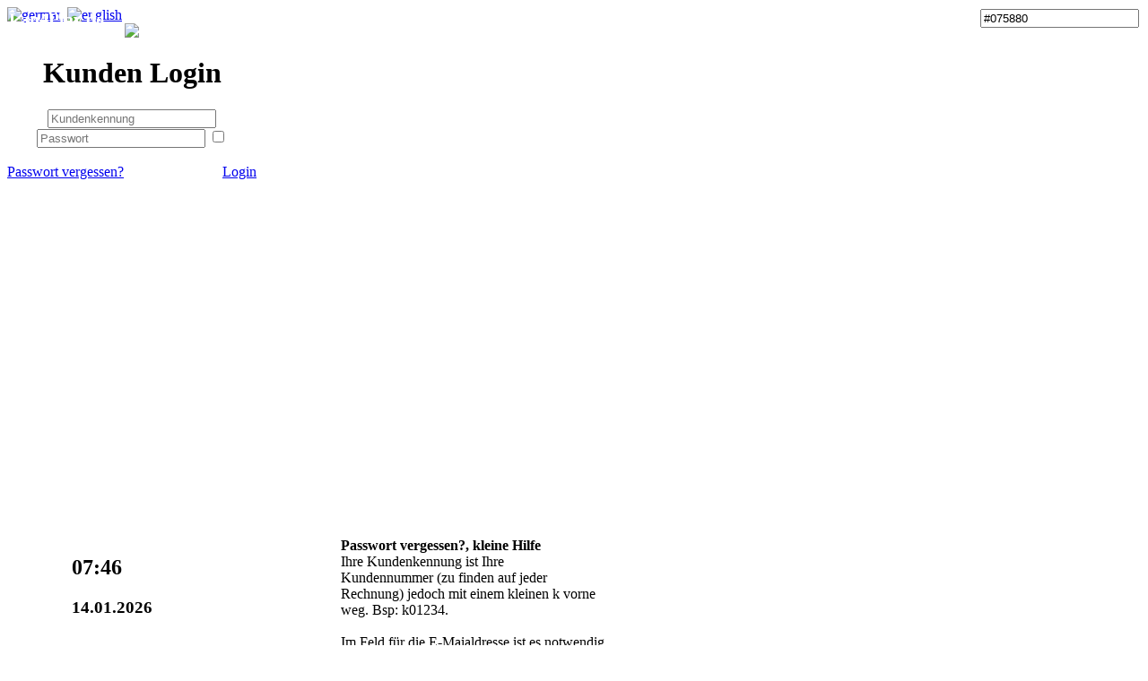

--- FILE ---
content_type: text/html; charset=UTF-8
request_url: https://kunden.lan4play.de/members.php?op=membersLogin&lang=
body_size: 2529
content:

<!DOCTYPE html PUBLIC "-//W3C//DTD XHTML 1.0 Transitional//EN" "http://www.w3.org/TR/xhtml1/DTD/xhtml1-transitional.dtd">
<html xmlns="http://www.w3.org/1999/xhtml">
<head>
<meta http-equiv="content-type" content="text/html; charset=utf-8">
<meta http-equiv="expires" content="0">
<meta name="resource-type" content="document">
<meta name="distribution" content="global">
<meta name="audience" content="all">
<meta name="author" content="TekLab.de">
<meta name="copyright" content="Copyright (c) 2005-2026 by TekLab.de">
<meta name="robots" content="index, follow">
<meta name="revisit" content="0">
<meta name="rating" content="general">
<meta name="page-topic" content="TekLab.de - Control panel">
<meta name="page-type" content="Member Login">
<meta name="generator" content="TekBASE Copyright 2005-2026 by TekLab.de">
<title>Lan4Play Webinterface </title>
<link rel="stylesheet" href="members/themes/designomat/members.css" type="text/css">
<link rel="stylesheet" href="scripts/jquery/minicolors/jquery.minicolors.css" type="text/css">
<link rel="shortcut icon" href="favicon.ico" type="image/x-icon">
<style type="text/css">
</style>
<script type="text/javascript" src="scripts/jquery/jquery.js"></script>
<script type="text/javascript" src="scripts/jquery/jquery-ui.js"></script>
<script type="text/javascript" src="scripts/jquery/cookie/jquery.cookie.js"></script>
<script type="text/javascript" src="scripts/jquery/ionsound/ionsound.js"></script>
<script type="text/javascript" src="scripts/jquery/minicolors/jquery.minicolors.js"></script>
<script type="text/javascript" src="scripts/jquery/xcolor-master/jquery.xcolor.js"></script>
<script type="text/javascript">
$(document).ready(function(){
	if ($(window).height() < 400) {
		$("#login_infobox").fadeOut("fast");
	}else{
		$("#login_infobox").fadeIn("slow");	
	}
	if ($(window).width() < 700) {
		$("#login_newsone").fadeOut("fast");
	}else{
		$("#login_newsone").fadeIn("slow");	
	}
	if ($(window).width() < 1080) {
		$("#login_newstwo").fadeOut("fast");
	}else{
		$("#login_newstwo").fadeIn("slow");	
	}
	if ($(window).width() < 1460) {
		$("#login_newsthree").fadeOut("fast");
	}else{
		$("#login_newsthree").fadeIn("slow");	
	}
	
	$("#login_box").removeClass().fadeOut(0).fadeIn(1500);
	$("#button_login").click(function() {
		$("#login_box").fadeOut(1000, function() {
			document.login_form.submit();  
		});
	});
	$("#loginpwlost").click(function() {
		$("#login_box").fadeOut(1000);
	});
	$("#last_input").keyup(function(e) {
		if(e.keyCode == 13) {
			$("#login_form").submit();
			$("#login_screen").fadeOut(1000);
			$("#colorselbox").fadeOut(1000);
		}
	});

	var consoleTimeout;
	$("#colorsel").attr("value","#0f3149");
	var lbg = $.xcolor.lighten("#0f3149",1,20);
	colora = lbg.getHex();
	var hbg = $.xcolor.lighten("#0f3149",3,10);
	colorb = hbg.getHex();
	var dbg = $.xcolor.darken("#0f3149",2);
	colorc = dbg.getHex();
	var sbg = $.xcolor.lighten("#0f3149",6,10);
	colord = sbg.getHex();

	$("#login_screen").css("background-color","#0f3149");	
	$("#login_box").css("background-color","#0f3149");
	$("#login_user").css("border-color",colorc);
	$(".loginfield").css("border-color",colorc);	
	$(".button_login:link, .button_login:visited").css("background-color",colora);
	$(".button_login:hover, .button_login:active").css("background-color",colorb);
	$(".button_login:link, .button_login:visited, .button_login:hover, .button_login:active").css("border-color",colorc);
	$(".button_login:link, .button_login:visited").css("-moz-box-shadow","inset 1px 1px 0px 0px "+colord);
	$(".button_login:link, .button_login:visited").css("-webkit-box-shadow","inset 1px 1px 0px 0px "+colord);
	$(".button_login:link, .button_login:visited").css("box-shadow","inset 1px 1px 0px 0px "+colord);
	$.cookie("tekdesk_color", "#0f3149:"+colora+":"+colorb+":"+colorc+":"+colord+":yes", { expires: 365 });
	$("#colorsel").minicolors({
		control: "hue",
		inline: false,
		letterCase: "lowercase",
		opacity: false,
		textfield: false,
		change: function(hex) {
			text = hex;
			clearTimeout(consoleTimeout);
			consoleTimeout = setTimeout( function() {
				$("#login_screen").css("background-color",text);
				$("#login_box").css("background-color",text);
				var dbg = $.xcolor.darken(text,2);
				colorc = dbg.getHex();
				$("#login_user").css("border-color",colorc);						
				$(".loginfield").css("border-color",colorc);
				$(".button_login").css("border-color",colorc);
				var lbg = $.xcolor.lighten(text,1,20);
				colora = lbg.getHex();
				$(".button_login").css("background-color",colora);
				var hbg = $.xcolor.lighten(text,3,10);
				colorb = hbg.getHex();
				var sbg = $.xcolor.lighten(text,6,10);
				colord = sbg.getHex();
				$(".button_login:link, .button_login:visited").css("box-shadow","inset 1px 1px 0px 0px "+colord);
				$(".button_login:link, .button_login:visited").css("-webkit-box-shadow","inset 1px 1px 0px 0px "+colord);
				$(".button_login:link, .button_login:visited").css("-moz-box-shadow","inset 1px 1px 0px 0px "+colord);
			}, 500);
		},
		hide: function() {
			$.cookie("tekdesk_color", $("#colorsel").val()+":"+colora+":"+colorb+":"+colorc+":"+colord+":yes", { expires: 365 }); 
		}
	});
	$(".button_login").hover(function() {
		$(this).css("background-color",colorb);},function() {
			$(this).css("background-color",colora);
		});
				
		$(window).resize(function() {
			if ($(window).height() < 400) {
				$("#login_infobox").fadeOut("fast");
			}else{
				$("#login_infobox").fadeIn("slow");	
			}
			if ($(window).width() < 700) {
				$("#login_newsone").fadeOut("fast");
			}else{
				$("#login_newsone").fadeIn("slow");	
			}
			if ($(window).width() < 1080) {
				$("#login_newstwo").fadeOut("fast");
			}else{
				$("#login_newstwo").fadeIn("slow");	
			}
			if ($(window).width() < 1460) {
				$("#login_newsthree").fadeOut("fast");
			}else{
				$("#login_newsthree").fadeIn("slow");	
			}
		});
	});
</script>
</head>
<body><audio autoplay><source src="cache/loginwelcome.mp3" type="audio/mp3"></audio><div style="position:absolute;top:10px;left:10px;font-size:20px;color:#ffffff;"><b>Lan4Play.de</b></div>
	  <div id="login_langbox"><a href="members.php?lang=german"><img src="images/flags/german.png" border="0" title="german"></a>&nbsp;<a href="members.php?lang=english"><img src="images/flags/english.png" border="0" title="english"></a>&nbsp;</div>
	<div id="login_colorbox" style="position:absolute;right:10px;top:10px;"><input id="colorsel" class="minicolors" type="text" value="#075880"></div>
	  <div id="login_infobox" style="position:absolute;left:80px;bottom:0px;height:120px;">
		<div style="position:absolute;top:0px;width:300px;"><h2>07:46</h2>
		<h3>14.01.2026</h3>
		</div>
		<div id="login_newsone" style="position:absolute;top:0px;left:300px;width:300px;"> 
		<b>Passwort vergessen?, kleine Hilfe</b><br>Ihre Kundenkennung ist Ihre Kundennummer&nbsp;(zu finden auf jeder Rechnung) jedoch mit einem kleinen k vorne weg.&nbsp;Bsp: k01234.&nbsp;<br /><br />Im Feld f&uuml;r die E-Maialdresse ist es notwendig das alle Zeichen kleingeschrieben werden. <br />Bsp: maxmuster11@mustermann.de<br /><br />
		</div>
		<div id="login_newstwo" style="position:absolute;top:0px;left:680px;width:300px;"> 
		 
		</div>
		<div id="login_newsthree" style="position:absolute;top:0px;left:1060px;width:300px;"> 
		
		</div>		
	  </div>
	  <table cellpadding="0" cellspacing="0" id="login_screen"><tr><td align="center" valign="middle" id="login_load"><div id="login_box" class="close" style="width:278px;"><img id="login_user" src="members/themes/designomat/images/login_user.png"><div id="login_inputbox">
		  <div id="login_titlebox"><h1>Kunden Login</h1></div>
	<form id="login_form" name="login_form" action="members.php" method="post">
		<input type="hidden" name="lang" value=""><input type="hidden" name="op" value="membersCheck">
		<input type="text" name="mname" class="loginfield" style="width:180px;" maxlength="20" value="" autocomplete="off" placeholder="Kundenkennung"><br>
		<input id="last_input" type="password" name="mpass" class="loginfield" style="width:180px;" maxlength="20" autocomplete="off" placeholder="Passwort">
		<input type="checkbox" name="munli" value="1"><font class="small" style="color:#ffffff;">angemeldet bleiben</font>
		<div>
		<div class="dataspace"></div>
		<div style="float:left;"><a class="small login_link" href="members.php?op=membersLostpw&lang=">Passwort vergessen?</a></div>
		<div style="float:right;"><a href="javascript:void(0)" id="button_login" class="button_login">Login</a></div>
		 </div>
	</form>
 	
 	</div>
  	<div class="clear"></div></div></td></tr>
	  </table>
	  </body></html>